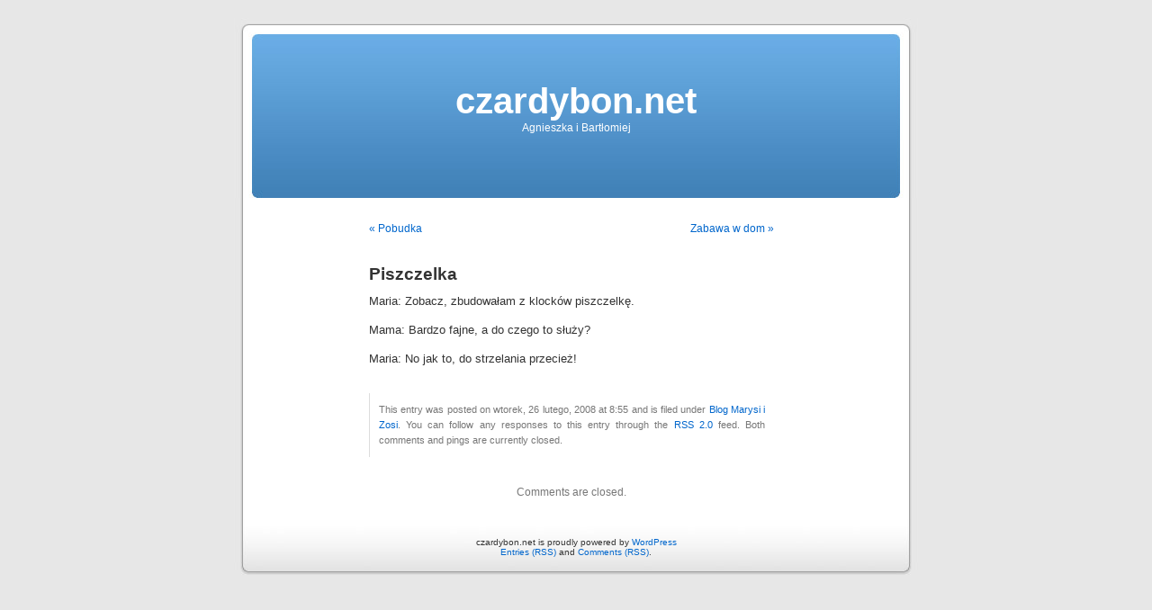

--- FILE ---
content_type: text/html; charset=UTF-8
request_url: http://czardybon.net/2008/02/26/piszczelka/
body_size: 8582
content:
<!DOCTYPE html PUBLIC "-//W3C//DTD XHTML 1.0 Transitional//EN" "http://www.w3.org/TR/xhtml1/DTD/xhtml1-transitional.dtd">
<html xmlns="http://www.w3.org/1999/xhtml" lang="pl-PL">

<head profile="http://gmpg.org/xfn/11">
<meta http-equiv="Content-Type" content="text/html; charset=UTF-8" />

<title>Piszczelka &laquo;  czardybon.net</title>

<link rel="stylesheet" href="http://czardybon.net/wp-content/themes/default/style.css" type="text/css" media="screen" />
<link rel="pingback" href="http://czardybon.net/xmlrpc.php" />

<style type="text/css" media="screen">

	#page { background: url("http://czardybon.net/wp-content/themes/default/images/kubrickbgwide.jpg") repeat-y top; border: none; }

</style>

 

<meta name='robots' content='max-image-preview:large' />
<link rel='dns-prefetch' href='//s.w.org' />
<link rel="alternate" type="application/rss+xml" title="czardybon.net &raquo; Kanał z wpisami" href="http://czardybon.net/feed/" />
<link rel="alternate" type="application/rss+xml" title="czardybon.net &raquo; Kanał z komentarzami" href="http://czardybon.net/comments/feed/" />
		<script type="text/javascript">
			window._wpemojiSettings = {"baseUrl":"https:\/\/s.w.org\/images\/core\/emoji\/13.0.1\/72x72\/","ext":".png","svgUrl":"https:\/\/s.w.org\/images\/core\/emoji\/13.0.1\/svg\/","svgExt":".svg","source":{"concatemoji":"http:\/\/czardybon.net\/wp-includes\/js\/wp-emoji-release.min.js?ver=5.7.14"}};
			!function(e,a,t){var n,r,o,i=a.createElement("canvas"),p=i.getContext&&i.getContext("2d");function s(e,t){var a=String.fromCharCode;p.clearRect(0,0,i.width,i.height),p.fillText(a.apply(this,e),0,0);e=i.toDataURL();return p.clearRect(0,0,i.width,i.height),p.fillText(a.apply(this,t),0,0),e===i.toDataURL()}function c(e){var t=a.createElement("script");t.src=e,t.defer=t.type="text/javascript",a.getElementsByTagName("head")[0].appendChild(t)}for(o=Array("flag","emoji"),t.supports={everything:!0,everythingExceptFlag:!0},r=0;r<o.length;r++)t.supports[o[r]]=function(e){if(!p||!p.fillText)return!1;switch(p.textBaseline="top",p.font="600 32px Arial",e){case"flag":return s([127987,65039,8205,9895,65039],[127987,65039,8203,9895,65039])?!1:!s([55356,56826,55356,56819],[55356,56826,8203,55356,56819])&&!s([55356,57332,56128,56423,56128,56418,56128,56421,56128,56430,56128,56423,56128,56447],[55356,57332,8203,56128,56423,8203,56128,56418,8203,56128,56421,8203,56128,56430,8203,56128,56423,8203,56128,56447]);case"emoji":return!s([55357,56424,8205,55356,57212],[55357,56424,8203,55356,57212])}return!1}(o[r]),t.supports.everything=t.supports.everything&&t.supports[o[r]],"flag"!==o[r]&&(t.supports.everythingExceptFlag=t.supports.everythingExceptFlag&&t.supports[o[r]]);t.supports.everythingExceptFlag=t.supports.everythingExceptFlag&&!t.supports.flag,t.DOMReady=!1,t.readyCallback=function(){t.DOMReady=!0},t.supports.everything||(n=function(){t.readyCallback()},a.addEventListener?(a.addEventListener("DOMContentLoaded",n,!1),e.addEventListener("load",n,!1)):(e.attachEvent("onload",n),a.attachEvent("onreadystatechange",function(){"complete"===a.readyState&&t.readyCallback()})),(n=t.source||{}).concatemoji?c(n.concatemoji):n.wpemoji&&n.twemoji&&(c(n.twemoji),c(n.wpemoji)))}(window,document,window._wpemojiSettings);
		</script>
		<style type="text/css">
img.wp-smiley,
img.emoji {
	display: inline !important;
	border: none !important;
	box-shadow: none !important;
	height: 1em !important;
	width: 1em !important;
	margin: 0 .07em !important;
	vertical-align: -0.1em !important;
	background: none !important;
	padding: 0 !important;
}
</style>
	<link rel='stylesheet' id='wp-block-library-css'  href='http://czardybon.net/wp-includes/css/dist/block-library/style.min.css?ver=5.7.14' type='text/css' media='all' />
<link rel='stylesheet' id='UserAccessManagerLoginForm-css'  href='http://czardybon.net/wp-content/plugins/user-access-manager/assets/css/uamLoginForm.css?ver=2.2.14' type='text/css' media='screen' />
<link rel='stylesheet' id='nextgen_widgets_style-css'  href='http://czardybon.net/wp-content/plugins/nextgen-gallery/products/photocrati_nextgen/modules/widget/static/widgets.css?ver=3.10' type='text/css' media='all' />
<link rel='stylesheet' id='nextgen_basic_thumbnails_style-css'  href='http://czardybon.net/wp-content/plugins/nextgen-gallery/products/photocrati_nextgen/modules/nextgen_basic_gallery/static/thumbnails/nextgen_basic_thumbnails.css?ver=3.10' type='text/css' media='all' />
<link rel='stylesheet' id='nextgen_basic_slideshow_style-css'  href='http://czardybon.net/wp-content/plugins/nextgen-gallery/products/photocrati_nextgen/modules/nextgen_basic_gallery/static/slideshow/ngg_basic_slideshow.css?ver=3.10' type='text/css' media='all' />
<link rel="https://api.w.org/" href="http://czardybon.net/wp-json/" /><link rel="alternate" type="application/json" href="http://czardybon.net/wp-json/wp/v2/posts/381" /><link rel="EditURI" type="application/rsd+xml" title="RSD" href="http://czardybon.net/xmlrpc.php?rsd" />
<link rel="wlwmanifest" type="application/wlwmanifest+xml" href="http://czardybon.net/wp-includes/wlwmanifest.xml" /> 
<meta name="generator" content="WordPress 5.7.14" />
<link rel="canonical" href="http://czardybon.net/2008/02/26/piszczelka/" />
<link rel='shortlink' href='http://czardybon.net/?p=381' />
<link rel="alternate" type="application/json+oembed" href="http://czardybon.net/wp-json/oembed/1.0/embed?url=http%3A%2F%2Fczardybon.net%2F2008%2F02%2F26%2Fpiszczelka%2F" />
<link rel="alternate" type="text/xml+oembed" href="http://czardybon.net/wp-json/oembed/1.0/embed?url=http%3A%2F%2Fczardybon.net%2F2008%2F02%2F26%2Fpiszczelka%2F&#038;format=xml" />

<style type="text/css">
.kb-inlinePicasa{text-align:center;}
.kb-inlinePicasa a img{border:none;}
.kb-inlinePicasa-wrap{margin:1em auto;}
.kb-inlinePicasa-table{margin:auto;}
.kb-inlinePicasa-table .kb-inlinePicasa-wrap{margin:0.3em auto;}
.kb-inlinePicasa-image{}
.kb-inlinePicasa-caption{}
</style>
<!-- Analytics by WP-Statistics v13.0.8 - https://wp-statistics.com/ -->
<style type='text/css'>
<!--#headerimg h1 a, #headerimg h1 a:visited, #headerimg .description { color: ; }
--></style>
</head>
<body class="post-template-default single single-post postid-381 single-format-standard">
<div id="page">


<div id="header" role="banner">
	<div id="headerimg">
		<h1><a href="http://czardybon.net/">czardybon.net</a></h1>
		<div class="description">Agnieszka i Bartłomiej</div>
	</div>
</div>
<hr />

	<div id="content" class="widecolumn" role="main">

	
		<div class="navigation">
			<div class="alignleft"><a href="http://czardybon.net/2008/02/26/pobudka/" rel="prev">&laquo; Pobudka</a></div>
			<div class="alignright"><a href="http://czardybon.net/2008/02/26/zabawa-w-dom/" rel="next">Zabawa w dom &raquo;</a></div>
		</div>

		<div class="post-381 post type-post status-publish format-standard hentry category-marysia" id="post-381">
			<h2>Piszczelka</h2>

			<div class="entry">
				<p>Maria: Zobacz, zbudowałam z klocków piszczelkę.<br />
<br />Mama: Bardzo fajne, a do czego to służy?<br />
<br />Maria: No jak to, do strzelania przecież!</p>

								
				<p class="postmetadata alt">
					<small>
												This entry was posted on wtorek, 26 lutego, 2008 at 8:55 and is filed under <a href="http://czardybon.net/k/marysia/" rel="category tag">Blog Marysi i Zosi</a>.						You can follow any responses to this entry through the <a href='http://czardybon.net/2008/02/26/piszczelka/feed/'>RSS 2.0</a> feed. 

													Both comments and pings are currently closed.
						
					</small>
				</p>

			</div>
		</div>

	
<!-- You can start editing here. -->


			<!-- If comments are closed. -->
		<p class="nocomments">Comments are closed.</p>

	


	
	</div>


<hr />
<div id="footer" role="contentinfo">
<!-- If you'd like to support WordPress, having the "powered by" link somewhere on your blog is the best way; it's our only promotion or advertising. -->
	<p>
		czardybon.net is proudly powered by <a href="http://wordpress.org/">WordPress</a>		<br /><a href="http://czardybon.net/feed/">Entries (RSS)</a> and <a href="http://czardybon.net/comments/feed/">Comments (RSS)</a>.		<!-- 41 queries. 0,079 seconds. -->
	</p>
</div>
</div>

<!-- Gorgeous design by Michael Heilemann - http://binarybonsai.com/kubrick/ -->

		<script type='text/javascript' src='http://czardybon.net/wp-includes/js/comment-reply.min.js?ver=5.7.14' id='comment-reply-js'></script>
<script type='text/javascript' src='http://czardybon.net/wp-includes/js/wp-embed.min.js?ver=5.7.14' id='wp-embed-js'></script>
</body>
</html>
